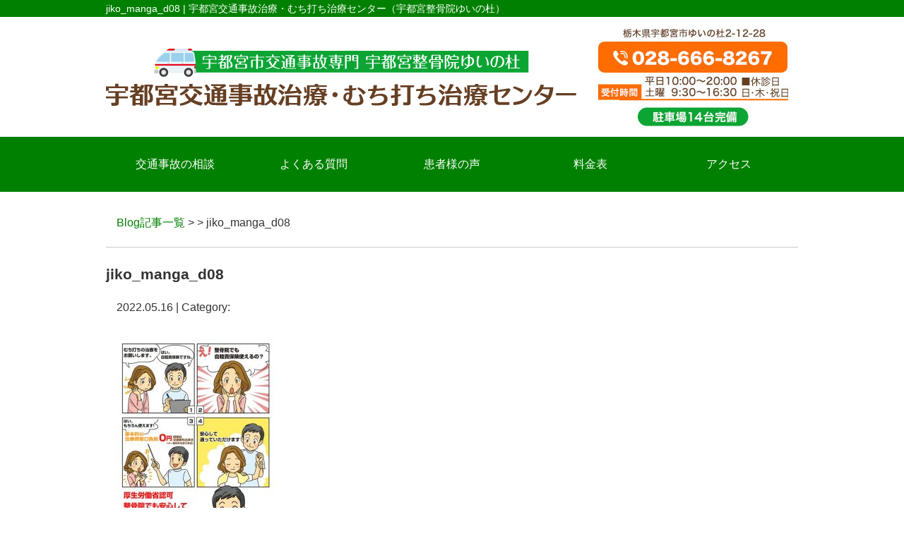

--- FILE ---
content_type: text/html; charset=UTF-8
request_url: https://sizendou-koutuujiko.com/information/post-240/jiko_manga_d08
body_size: 5249
content:
<!DOCTYPE html>
<html lang="ja">
<head>
<meta name=viewport content="width=device-width, initial-scale=1">
<meta charset="UTF-8">



<link rel="stylesheet" type="text/css" href="https://sizendou-koutuujiko.com/wp-content/themes/new-template/style.css" media="all">
<link rel="stylesheet" type="text/css" href="/res/styles/common.css" media="all">
<link rel="stylesheet" type="text/css" href="/res/styles/responsive.css" media="all">
<link href="//netdna.bootstrapcdn.com/font-awesome/4.0.3/css/font-awesome.min.css" rel="stylesheet">

<script type="text/javascript" src="/res/scripts/jquery-1.10.2.min.js"></script>
<script type="text/javascript" src="/res/scripts/local.js"></script>


		<!-- All in One SEO 4.1.5.3 -->
		<title>jiko_manga_d08 | 宇都宮交通事故治療・むち打ち治療センター（宇都宮整骨院ゆいの杜）</title>
		<meta name="robots" content="max-image-preview:large" />
		<meta property="og:locale" content="ja_JP" />
		<meta property="og:site_name" content="宇都宮交通事故治療・むち打ち治療センター（宇都宮整骨院ゆいの杜） | 宇都宮交通事故治療・むち打ち治療センター（宇都宮整骨院ゆいの杜）" />
		<meta property="og:type" content="article" />
		<meta property="og:title" content="jiko_manga_d08 | 宇都宮交通事故治療・むち打ち治療センター（宇都宮整骨院ゆいの杜）" />
		<meta property="article:published_time" content="2022-05-16T04:55:43+00:00" />
		<meta property="article:modified_time" content="2022-05-16T04:55:43+00:00" />
		<meta name="twitter:card" content="summary" />
		<meta name="twitter:domain" content="sizendou-koutuujiko.com" />
		<meta name="twitter:title" content="jiko_manga_d08 | 宇都宮交通事故治療・むち打ち治療センター（宇都宮整骨院ゆいの杜）" />
		<script type="application/ld+json" class="aioseo-schema">
			{"@context":"https:\/\/schema.org","@graph":[{"@type":"WebSite","@id":"https:\/\/sizendou-koutuujiko.com\/#website","url":"https:\/\/sizendou-koutuujiko.com\/","name":"\u5b87\u90fd\u5bae\u4ea4\u901a\u4e8b\u6545\u6cbb\u7642\u30fb\u3080\u3061\u6253\u3061\u6cbb\u7642\u30bb\u30f3\u30bf\u30fc\uff08\u5b87\ufa26\u5bae\u6574\u9aa8\u9662\u3086\u3044\u306e\u675c\uff09","description":"\u5b87\u90fd\u5bae\u4ea4\u901a\u4e8b\u6545\u6cbb\u7642\u30fb\u3080\u3061\u6253\u3061\u6cbb\u7642\u30bb\u30f3\u30bf\u30fc\uff08\u5b87\ufa26\u5bae\u6574\u9aa8\u9662\u3086\u3044\u306e\u675c\uff09","inLanguage":"ja","publisher":{"@id":"https:\/\/sizendou-koutuujiko.com\/#organization"}},{"@type":"Organization","@id":"https:\/\/sizendou-koutuujiko.com\/#organization","name":"\u5b87\u90fd\u5bae\u4ea4\u901a\u4e8b\u6545\u6cbb\u7642\u30fb\u3080\u3061\u6253\u3061\u6cbb\u7642\u30bb\u30f3\u30bf\u30fc\uff08\u5b87\ufa26\u5bae\u6574\u9aa8\u9662\u3086\u3044\u306e\u675c\uff09","url":"https:\/\/sizendou-koutuujiko.com\/"},{"@type":"BreadcrumbList","@id":"https:\/\/sizendou-koutuujiko.com\/information\/post-240\/jiko_manga_d08#breadcrumblist","itemListElement":[{"@type":"ListItem","@id":"https:\/\/sizendou-koutuujiko.com\/#listItem","position":1,"item":{"@type":"WebPage","@id":"https:\/\/sizendou-koutuujiko.com\/","name":"\u30db\u30fc\u30e0","description":"\u5b87\u90fd\u5bae\u3067\u4ea4\u901a\u4e8b\u6545\u6cbb\u7642\u3001\u3080\u3061\u6253\u3061\u6cbb\u7642\u3092\u53d7\u3051\u308b\u306a\u3089\u3001\u5b9f\u7e3e\u591a\u6570\u306e\u5b87\ufa26\u5bae\u6574\u9aa8\u9662\u3086\u3044\u306e\u675c\u307e\u3067\u304a\u8d8a\u3057\u304f\u3060\u3055\u3044\u307e\u305b\u3002\u5e74\u9593120\u540d\u4ee5\u4e0a\u300120000\u56de\u4ee5\u4e0a\u306e\u65bd\u8853\u5b9f\u7e3e\u304c\u3054\u3056\u3044\u307e\u3059\u3002\u65bd\u8853\u4ee5\u5916\u306b\u3082\u4fdd\u967a\u306b\u95a2\u3059\u308b\u30b5\u30dd\u30fc\u30c8\u3082\u4e00\u304b\u3089\u884c\u3063\u3066\u304a\u308a\u307e\u3059\u306e\u3067\u5b89\u5fc3\u3067\u3059\u3002","url":"https:\/\/sizendou-koutuujiko.com\/"},"nextItem":"https:\/\/sizendou-koutuujiko.com\/information\/post-240\/jiko_manga_d08#listItem"},{"@type":"ListItem","@id":"https:\/\/sizendou-koutuujiko.com\/information\/post-240\/jiko_manga_d08#listItem","position":2,"item":{"@type":"WebPage","@id":"https:\/\/sizendou-koutuujiko.com\/information\/post-240\/jiko_manga_d08","name":"jiko_manga_d08","url":"https:\/\/sizendou-koutuujiko.com\/information\/post-240\/jiko_manga_d08"},"previousItem":"https:\/\/sizendou-koutuujiko.com\/#listItem"}]},{"@type":"Person","@id":"https:\/\/sizendou-koutuujiko.com\/post\/post-author\/sizendou#author","url":"https:\/\/sizendou-koutuujiko.com\/post\/post-author\/sizendou","name":"sizendou","image":{"@type":"ImageObject","@id":"https:\/\/sizendou-koutuujiko.com\/information\/post-240\/jiko_manga_d08#authorImage","url":"https:\/\/secure.gravatar.com\/avatar\/46ff51ae0b234fe376168d6bd86ec602?s=96&d=mm&r=g","width":96,"height":96,"caption":"sizendou"}},{"@type":"ItemPage","@id":"https:\/\/sizendou-koutuujiko.com\/information\/post-240\/jiko_manga_d08#itempage","url":"https:\/\/sizendou-koutuujiko.com\/information\/post-240\/jiko_manga_d08","name":"jiko_manga_d08 | \u5b87\u90fd\u5bae\u4ea4\u901a\u4e8b\u6545\u6cbb\u7642\u30fb\u3080\u3061\u6253\u3061\u6cbb\u7642\u30bb\u30f3\u30bf\u30fc\uff08\u5b87\ufa26\u5bae\u6574\u9aa8\u9662\u3086\u3044\u306e\u675c\uff09","inLanguage":"ja","isPartOf":{"@id":"https:\/\/sizendou-koutuujiko.com\/#website"},"breadcrumb":{"@id":"https:\/\/sizendou-koutuujiko.com\/information\/post-240\/jiko_manga_d08#breadcrumblist"},"author":"https:\/\/sizendou-koutuujiko.com\/post\/post-author\/sizendou#author","creator":"https:\/\/sizendou-koutuujiko.com\/post\/post-author\/sizendou#author","datePublished":"2022-05-16T04:55:43+09:00","dateModified":"2022-05-16T04:55:43+09:00"}]}
		</script>
		<!-- All in One SEO -->

<link rel='dns-prefetch' href='//s.w.org' />
		<script type="text/javascript">
			window._wpemojiSettings = {"baseUrl":"https:\/\/s.w.org\/images\/core\/emoji\/13.1.0\/72x72\/","ext":".png","svgUrl":"https:\/\/s.w.org\/images\/core\/emoji\/13.1.0\/svg\/","svgExt":".svg","source":{"concatemoji":"https:\/\/sizendou-koutuujiko.com\/wp-includes\/js\/wp-emoji-release.min.js?ver=5.8.12"}};
			!function(e,a,t){var n,r,o,i=a.createElement("canvas"),p=i.getContext&&i.getContext("2d");function s(e,t){var a=String.fromCharCode;p.clearRect(0,0,i.width,i.height),p.fillText(a.apply(this,e),0,0);e=i.toDataURL();return p.clearRect(0,0,i.width,i.height),p.fillText(a.apply(this,t),0,0),e===i.toDataURL()}function c(e){var t=a.createElement("script");t.src=e,t.defer=t.type="text/javascript",a.getElementsByTagName("head")[0].appendChild(t)}for(o=Array("flag","emoji"),t.supports={everything:!0,everythingExceptFlag:!0},r=0;r<o.length;r++)t.supports[o[r]]=function(e){if(!p||!p.fillText)return!1;switch(p.textBaseline="top",p.font="600 32px Arial",e){case"flag":return s([127987,65039,8205,9895,65039],[127987,65039,8203,9895,65039])?!1:!s([55356,56826,55356,56819],[55356,56826,8203,55356,56819])&&!s([55356,57332,56128,56423,56128,56418,56128,56421,56128,56430,56128,56423,56128,56447],[55356,57332,8203,56128,56423,8203,56128,56418,8203,56128,56421,8203,56128,56430,8203,56128,56423,8203,56128,56447]);case"emoji":return!s([10084,65039,8205,55357,56613],[10084,65039,8203,55357,56613])}return!1}(o[r]),t.supports.everything=t.supports.everything&&t.supports[o[r]],"flag"!==o[r]&&(t.supports.everythingExceptFlag=t.supports.everythingExceptFlag&&t.supports[o[r]]);t.supports.everythingExceptFlag=t.supports.everythingExceptFlag&&!t.supports.flag,t.DOMReady=!1,t.readyCallback=function(){t.DOMReady=!0},t.supports.everything||(n=function(){t.readyCallback()},a.addEventListener?(a.addEventListener("DOMContentLoaded",n,!1),e.addEventListener("load",n,!1)):(e.attachEvent("onload",n),a.attachEvent("onreadystatechange",function(){"complete"===a.readyState&&t.readyCallback()})),(n=t.source||{}).concatemoji?c(n.concatemoji):n.wpemoji&&n.twemoji&&(c(n.twemoji),c(n.wpemoji)))}(window,document,window._wpemojiSettings);
		</script>
		<style type="text/css">
img.wp-smiley,
img.emoji {
	display: inline !important;
	border: none !important;
	box-shadow: none !important;
	height: 1em !important;
	width: 1em !important;
	margin: 0 .07em !important;
	vertical-align: -0.1em !important;
	background: none !important;
	padding: 0 !important;
}
</style>
	<link rel='stylesheet' id='wp-block-library-css'  href='https://sizendou-koutuujiko.com/wp-includes/css/dist/block-library/style.min.css?ver=5.8.12' type='text/css' media='all' />
<link rel='stylesheet' id='wp-pagenavi-css'  href='https://sizendou-koutuujiko.com/wp-content/plugins/wp-pagenavi/pagenavi-css.css?ver=2.70' type='text/css' media='all' />
<link rel="https://api.w.org/" href="https://sizendou-koutuujiko.com/wp-json/" /><link rel="alternate" type="application/json" href="https://sizendou-koutuujiko.com/wp-json/wp/v2/media/241" /><link rel="EditURI" type="application/rsd+xml" title="RSD" href="https://sizendou-koutuujiko.com/xmlrpc.php?rsd" />
<link rel="wlwmanifest" type="application/wlwmanifest+xml" href="https://sizendou-koutuujiko.com/wp-includes/wlwmanifest.xml" /> 
<meta name="generator" content="WordPress 5.8.12" />
<link rel='shortlink' href='https://sizendou-koutuujiko.com/?p=241' />
<link rel="alternate" type="application/json+oembed" href="https://sizendou-koutuujiko.com/wp-json/oembed/1.0/embed?url=https%3A%2F%2Fsizendou-koutuujiko.com%2Finformation%2Fpost-240%2Fjiko_manga_d08" />
<link rel="alternate" type="text/xml+oembed" href="https://sizendou-koutuujiko.com/wp-json/oembed/1.0/embed?url=https%3A%2F%2Fsizendou-koutuujiko.com%2Finformation%2Fpost-240%2Fjiko_manga_d08&#038;format=xml" />
<link rel="icon" href="https://sizendou-koutuujiko.com/wp-content/uploads/2020/10/cropped-site_title_logo-32x32.png" sizes="32x32" />
<link rel="icon" href="https://sizendou-koutuujiko.com/wp-content/uploads/2020/10/cropped-site_title_logo-192x192.png" sizes="192x192" />
<link rel="apple-touch-icon" href="https://sizendou-koutuujiko.com/wp-content/uploads/2020/10/cropped-site_title_logo-180x180.png" />
<meta name="msapplication-TileImage" content="https://sizendou-koutuujiko.com/wp-content/uploads/2020/10/cropped-site_title_logo-270x270.png" />

<!-- Global site tag (gtag.js) - Google Analytics -->
<script async src="https://www.googletagmanager.com/gtag/js?id=UA-137499822-30"></script>
<script>
  window.dataLayer = window.dataLayer || [];
  function gtag(){dataLayer.push(arguments);}
  gtag('js', new Date());

  gtag('config', 'UA-137499822-30');
</script>

</head>
<body>

<a class="menu-trigger menu-open">
	<span></span>
	<span></span>
	<span></span>
</a>

<div id="icon_tel">
	<a href="tel:028-666-8267" onclick="gtag('event', 'tel02', {'event_category': 'click'});"><img src="/res/images/common/sp_02.png" alt="ゆいの杜整体院" /></a>
</div>

<a name="top" id="top"></a>

<div id="header_description">
	<h1>jiko_manga_d08 | 宇都宮交通事故治療・むち打ち治療センター（宇都宮整骨院ゆいの杜）</h1>
</div>

<header>
	
	<div id="site_title_bg">
		<div id="site_title">
			<div class="logo"><a href="https://sizendou-koutuujiko.com"><img src="/res/images/common/header_logo.png" alt="宇都宮交通事故治療・むち打ち治療センター（宇都宮整骨院ゆいの杜）" /></a></div>
			<div class="bg">
				<div class="address"><img src="/res/images/common/header_address.jpg" alt="栃木県宇都宮市ゆいの杜2-12-28" /></div>
				<div class="tel show_pc"><img src="/res/images/common/header_tel.jpg" alt="028-666-8267" /></div>
				<div class="time"><img src="/res/images/common/header_time.jpg" alt="受付時間" /></div>
			</div>
		</div>
	</div>
	
	<nav id="global_navi">
		<ul class="parent">
			<li><a class="submenu">交通事故の相談</a>
				<ul class="child">
					<li><a href="https://sizendou-koutuujiko.com/jiko">交通事故</a></li>
					<li><a href="https://sizendou-koutuujiko.com/isyaryo">慰謝料</a></li>
					<li><a href="https://sizendou-koutuujiko.com/kyugyo">休業補償</a></li>
					<li><a href="https://sizendou-koutuujiko.com/muchiuchi">むち打ち</a></li>
					<li><a href="https://sizendou-koutuujiko.com/soudan">交通事故の相談</a></li>
					<li><a href="https://sizendou-koutuujiko.com/byouin">交通事故 病院</a></li>
				</ul>
			</li>
			<li><a href="https://sizendou-koutuujiko.com/faq">よくある質問</a></li>
			<li><a href="https://sizendou-koutuujiko.com/voice">患者様の声</a></li>
			<li><a href="https://sizendou-koutuujiko.com/price">料金表</a></li>
			<li><a href="#access" class="menu-open">アクセス</a></li>
		</ul>
	</nav>
	
</header>
<article id="blog">
    
        <rdf:RDF xmlns:rdf="http://www.w3.org/1999/02/22-rdf-syntax-ns#"
			xmlns:dc="http://purl.org/dc/elements/1.1/"
			xmlns:trackback="http://madskills.com/public/xml/rss/module/trackback/">
		<rdf:Description rdf:about="https://sizendou-koutuujiko.com/information/post-240/jiko_manga_d08"
    dc:identifier="https://sizendou-koutuujiko.com/information/post-240/jiko_manga_d08"
    dc:title="jiko_manga_d08"
    trackback:ping="https://sizendou-koutuujiko.com/information/post-240/jiko_manga_d08/trackback" />
</rdf:RDF>        
        <div id="topic_path"><p><a href="https://sizendou-koutuujiko.com/blog">Blog記事一覧</a> >  > jiko_manga_d08</p></div>
        
                        
        <section class="entry single_entry">
            
            <div class="entry_header">
                <h2 class="title">jiko_manga_d08</h2>
                <p class="meta">2022.05.16 | Category: </p>
            </div>
            
            <div class="entry_body">
                <p class="attachment"><a href='https://sizendou-koutuujiko.com/wp-content/uploads/2022/05/jiko_manga_d08.jpg'><img width="224" height="300" src="https://sizendou-koutuujiko.com/wp-content/uploads/2022/05/jiko_manga_d08-224x300.jpg" class="attachment-medium size-medium" alt="" loading="lazy" srcset="https://sizendou-koutuujiko.com/wp-content/uploads/2022/05/jiko_manga_d08-224x300.jpg 224w, https://sizendou-koutuujiko.com/wp-content/uploads/2022/05/jiko_manga_d08.jpg 600w" sizes="(max-width: 224px) 100vw, 224px" /></a></p>
            </div><!-- .page_body -->
        
        </section><!-- .entry -->
        
                
        <div id="footer_widget">
                    </div><!-- #page_footer -->
    
</article>

<footer>
	
	<div id="rs-widget-2" class="lp-widget widget">			<div class="textwidget"><a id="access" name="access"></a>
<div class="access">
<div class="item">
<div class="logo"><img src="/res/images/common/header_logo.png" alt="宇都宮交通事故治療・むち打ち治療センター（宇都宮整骨院ゆいの杜）" /></div>
<div class="address">〒321-3226 栃木県宇都宮市ゆいの杜2-12-28</div>
<div class="map"><iframe src="https://www.google.com/maps/embed?pb=!1m14!1m8!1m3!1d12816.519844219047!2d139.991682!3d36.5750859!3m2!1i1024!2i768!4f13.1!3m3!1m2!1s0x0%3A0x7c3027bbc0d400af!2z5a6H6YO95a6u44KG44GE44Gu5p2c5pW05L2T6Zmi!5e0!3m2!1sja!2sjp!4v1562297072930!5m2!1sja!2sjp" frameborder="0" style="border:0" allowfullscreen></iframe></div>
<div class="tel"><a href="tel:028-666-8267"><i class="fa fa-phone-square" aria-hidden="true"></i> 028-666-8267</a></div>
<div class="mail"><a href="https://yuinomori-seitai.com/#contact_form" target="_blank" rel="noopener noreferrer"><i class="fa fa-envelope" aria-hidden="true"></i> お問い合わせ</a></div>
<div class="time"><img src="/res/images/common/time.png" /></div>
</div>
</div></div>
		</div>	
	<div id="lisence">
		<small>Copyright(c) 2022 宇都宮交通事故治療・むち打ち治療センター（宇都宮整骨院ゆいの杜） All Rights Reserved.</small>　<a href="/sougo" style="color: yellow;">相互リンク</a><br /><a href="/privacy">プライバシーポリシー</a>　<a href="/transaction-law">特定商取引法に基づく表記</a> <a href="https://rapportstyle.com/">powered by ラポールスタイル（整骨院・整体院・治療院HP制作）</a>
	</div>
	
</footer>

<script type='text/javascript' src='https://sizendou-koutuujiko.com/wp-includes/js/wp-embed.min.js?ver=5.8.12' id='wp-embed-js'></script>
</body>
</html>


--- FILE ---
content_type: text/css
request_url: https://sizendou-koutuujiko.com/res/styles/common.css
body_size: 2614
content:
@charset "utf-8";

/* ==========================================
 
 
【サイト全体のレイアウト】
 
 
========================================== */


body {
	color: #333333;
	font-size: 16px;
	line-height: 1.75;
	font-family: Arial,'ヒラギノ角ゴ Pro W3','Hiragino Kaku Gothic Pro W3','メイリオ',Meiryo,'ＭＳ Ｐゴシック',sans-serif;
	text-align: left;
}

img {
	max-width: 100%;
}

iframe {
	max-width: 100%;
	vertical-align: bottom;
}

a:link { color: #008000; text-decoration: none; }
a:visited { color: #008000; text-decoration: none; }
a:hover { color: #008000; text-decoration: underline; }

#header_description {
	background: #008000;
}

#header_description h1 {
	max-width: 980px;
	font-size: 14px;
	font-weight: normal;
	line-height: 1;
	margin: 0 auto;
	padding: 5px 0;
	color: #ffffff;
}

#site_title_bg {
	
}

#site_title {
	max-width: 980px;
	margin: 0 auto;
	display: flex;
	justify-content: space-between;
	align-items: center;
}

#global_navi {
	background: #008000;
}

#global_navi .parent {
	max-width: 980px;
	margin: 0 auto;
	display: flex;
	flex-wrap: wrap;
	justify-content: space-between;
}

#global_navi .parent > li {
	width: 20%;
	text-align: center;
	color: #ffffff;
	position: relative;
	box-sizing: border-box;
}

#global_navi .parent > li a {
	display: block;
	padding: 25px 0;
}

#global_navi .child {
	min-width: 100%;
	overflow: hidden;
	position: absolute;
	background: #ffffff;
	z-index: 2;
	visibility: hidden;
	opacity: 0;
	transition: .2s ease-in-out;
	transform: translateY(-20px);
}

#global_navi .parent > li:hover .child {
	visibility: visible;
	opacity: 1;
	transform: translateY(0);
}

#global_navi .child li {
	border-top: #008000 solid 1px;
	border-left: #008000 solid 1px;
	border-right: #008000 solid 1px;
}

#global_navi .child li:last-child {
	border-bottom: #008000 solid 1px;
}

#global_navi .child li a {
	white-space: nowrap;
	line-height: 1.75;
	padding: 5px 10px;
	display: block;
	text-align: center;
	color: #008000;
}

#global_navi ul li a:link { color: #ffffff; text-decoration: none; }
#global_navi ul li a:visited { color: #ffffff; text-decoration: none; }
#global_navi ul li a:hover { color: #ffffff; text-decoration: none; background: #ff6c00; }

#global_navi .child li a:link { color: #008000; text-decoration: none; }
#global_navi .child li a:visited { color: #008000; text-decoration: none; }
#global_navi .child li a:hover { color: #ffffff; text-decoration: none; background: #ff6c00; }

#main_visual {
	margin: 0 auto 60px;
	text-align: center;
	position: relative;
}

#page, #blog {
	max-width: 980px;
	margin: 10px auto 80px;
}

footer {
	margin: 60px 0 0;
	text-align: center;
}

footer #lisence {
	background: #008000;
	color: #ffffff;
	font-size: 14px;
	padding: 5px 0;
	margin: 60px 0 0;
}

footer  #lisence a {
	font-size: 12px;
	color: #ffffff;
}

footer  #lisence a:hover {
	color: #ffffff;
}

/* ==========================================
 
 
【見出し】
 
 
========================================== */

#index h3 {
	font-size: 180%;
	margin: 0 0 30px;
	text-align: center;
	color: #138c10;
}

#index h3 span {
	display: inline-block;
	border-bottom: 5px solid #138c10;
	line-height: 1.5;
}

#page h2 {
	font-size: 150%;
	margin: 0 0 40px;
	padding: 0.8em;
	color: #ffffff;
	background: #008000;
}

#page h3 {
	font-size: 125%;
	margin: 60px 0 30px;
	padding: 0.3em 0.5em;
	border-left: #008000 solid 4px;
	border-bottom: #008000 solid 1px;
}

#page h4 {
	font-size: 120%;
	padding: 0.2em 0.5em;
	margin: 40px 0 20px;
	border-bottom: double 5px #d1d1d1;
}

/* ==========================================
 
 
【トップページ】
 
 
========================================== */


.flex {
	display: flex;
	flex-wrap: wrap;
	margin: 60px auto;
	max-width: 1000px;
}

.between {
	justify-content: space-between;
}

.around {
	justify-content: space-around;
}

#index section {
	padding: 30px 0;
}

#index section .inner {
	max-width: 1000px;
	margin: 0 auto;
}

.whatsnew {
	max-width: 1000px;
	margin: 0 auto;
}

.whatsnew .oshirase {
	padding: 0 0 10px;
	margin: 0 0 10px;
	border-bottom: 2px dotted #cccccc;
}

.access {
	max-width: 1000px;
	margin: 0 auto;
	display: flex;
	justify-content: space-between;
}

.access .item {
	width: 100%;
	background: #fdffe2;
}

.access .logo {
	text-align: center;
	margin: 10px 0;
}

.access .address {
	text-align: center;
	margin: 0 0 20px;
}

.access .map {
	width: 90%;
	margin: 0 auto 20px;
}

.access .map iframe {
	width: 100%;
	height: 240px;
}

.access .tel a {
	display: block;
	width: 80%;
	background: #ff6c00;
	text-align: center;
	padding: 10px 0;
	margin: 0 auto 10px;
	color: #ffffff;
}

.access .tel a:hover {
	background: #ff8831;
	text-decoration: none;
}

.access .mail a {
	display: block;
	width: 80%;
	background: #e383a5;
	text-align: center;
	padding: 10px 0;
	margin: 0 auto 10px;
	color: #ffffff;
}

.access .mail a:hover {
	background: #e9a1ba;
	text-decoration: none;
}

.access .time {
	text-align: center;
	margin: 0 0 10px;
}

.whatsnew .oshirase .date {
	padding-right: 10px;
}

.wholikethis {
	display: flex;
	flex-wrap: wrap;
	justify-content: space-between;
	max-width: 1000px;
	margin: 0 auto;
}

.wholikethis .item {
	width: 25%;
	text-align: center;
	margin: 0 0 20px;
}

.tokucho {
	display: flex;
	flex-wrap: wrap;
	justify-content: space-between;
	max-width: 1000px;
	margin: 0 auto;
}

.tokucho .block {
	width: 32%;
	margin: 0 0 40px;
	text-align: center;
}

.tokucho .ti {
	margin: 10px 0 0;
	font-weight: bold;
	font-size: 110%;
}

.aisatsu {
	display: flex;
	flex-wrap: wrap;
	justify-content: space-between;
	max-width: 1000px;
	margin: 0 auto;
}

.aisatsu .txt {
	width: 48%;
	background: #daffc8;
	padding: 15px;
	border-radius: 15px;
}

.menulist {
	display: flex;
	flex-wrap: wrap;
	justify-content: space-around;
	max-width: 1000px;
	margin: 0 auto;
}

.menulist .item {
	text-align: center;
	margin: 0 0 30px;
}

.banner {
	display: flex;
	flex-wrap: wrap;
	justify-content: space-between;
	max-width: 1000px;
	margin: 0 auto;
}

.banner .item {
	margin: 0 0 20px;
}

.treatment {
	display: flex;
	flex-wrap: wrap;
	justify-content: space-between;
	max-width: 1000px;
	margin: 0 auto;
}

.treatment .item {
	margin: 0 0 30px;
}

.point {
	display: flex;
	justify-content: space-between;
	max-width: 1000px;
	margin: 0 auto;
}

.point .item {
	width: 320px;
}

.point .item .cont {
	border: #ff7200 2px solid;
	border-radius: 5px;
	padding: 15px;
}

.flow {
	display: flex;
	justify-content: space-between;
	flex-wrap: wrap;
	max-width: 1000px;
	margin: 15px auto 30px;
}

.voice {
	max-width: 1000px;
	padding: 15px;
	margin: 0 auto 30px;
	border: 3px solid #ff6c00;
	box-sizing: border-box;
}

.voice .ti {
	padding: 5px;
	margin: 0 0 15px;
	font-weight: bold;
	font-size: 18px;
	color: #ffffff;
	background: #ff6c00;
}

.voice .image {
	display: flex;
	justify-content: space-around;
	margin: 0 0 30px;
}

.voice .qu {
	font-weight: bold;
	margin: 0 0 5px;
	color: #ff6c00;
}

.voice .aw {
	border-bottom: dashed #cccccc 2px;
	padding: 0 0 5px;
	margin: 0 0 5px;
}

/* ==========================================
 
 
【インナーページ】
 
 
========================================== */

.red {
	color: #ff0000;
}

.catch {
	margin: 15px;
	font-size: 18px;
	font-weight: bold;
	color: #ff6c00;
}

article p {
	margin: 15px;
}

article .widget {
	margin: 0 0 40px;
}

.checkbox {
	background: #faf9f7;
	padding: 20px 40px 20px 40px;
	margin: 10px 0 0 0;
}

.checkbox ul {
	list-style: none;
}
	
.checkbox ul li {
	font-weight: normal;
	background: url("/res/images/inner/checkbox.png") no-repeat 0 0;
	margin: 15px 0 15px 0;
	padding: 0 0 15px 40px;
	border-bottom: dashed 1px #a48b78;
}

.general_list {
	width: 100%;
}

.general_list tr th {
	border: solid 1px #cccccc;
	padding: 5px 0 5px 0;
	background: #eeeeee;
	text-align: center;  
}

.general_list tr td {
	border: solid 1px #cccccc;
	padding: 10px 0 10px 20px;
	text-align: left;
}

.price_list {
	width: 100%;
}

.price_list tr th {
	border: solid 1px #cccccc;
	padding: 5px 0 5px 0;
	background: #eeeeee;
	text-align: center;  
}

.price_list tr td {
	border: solid 1px #cccccc;
	padding: 5px 0 5px 0;
	text-align: center;
}

.price {
	width: 100%;
	margin-bottom: 50px !important;
	border-collapse: collapse;
	margin: 0 auto;
	padding: 0 10%;
}

.price:after { display:block; clear:both; height:0; visibility:hidden; content:".";}

.price th {
	width: 40% !important;
	padding: 15px 0;
	background: #fcf5ed;
	font-weight: normal;
	text-align: center;
	font-size: 16px;
	border: 1px solid #ccc;
}

.price .ttl {
	background: #f5d8b8;
}

.price td {
	width: 30% !important;
	padding: 15px 0;
	text-align: center;
	font-size: 16px;
	border: 1px solid #ccc;
}

.q {
	color: #1270b6;
	font-weight: bold;
	background: url("/res/images/inner/icon_q.png") no-repeat 0 0;
	padding: 20px 0 5px 40px;
	margin: 30px 15px 15px;
}

.a {
	background: url("/res/images/inner/icon_a.png") no-repeat 0 0;
	padding: 20px 0 15px 40px;
	margin: 0 15px;
	border-bottom: dotted 3px #eeeeee;
}

ol.privacy_02 {
	width: 80%;
	padding: 15px 20px 0;
	margin: 0 auto;
}

ol.privacy_02 li {
	margin: 20px 0 0;
	padding: 0 0 20px;
	border-bottom: 1px solid #eeeeee;
}

/* ==========================================


【メールフォーム】


========================================== */


.req {
	color: #ff0000;
}

table.contact {
	width: 100%;
	margin: 0 auto;
	border-collapse: collapse;
	border-spacing: 0;
}

table.contact th {
	width: 25%;
	background: #eeeeee;
	border: solid 1px #cccccc;
	padding: 15px;
	text-align: left;
}

table.contact td {
	border: solid 1px #cccccc;
	padding: 15px;
	text-align: left;
}

table.contact .submit {
	text-align: center;
}

.privacy {
	height: 150px;
	overflow: scroll;
	padding: 10px;
	border: solid 1px #cccccc;
}


/* ==========================================


【ブログ】


========================================== */


#topic_path {
	margin: 30px 0 0 0;
	padding: 0 0 5px 0;
	border-bottom: solid 1px #cccccc;
}

#archive_list {
	border-bottom: solid 1px #cccccc;
	padding: 0 0 30px 0;
}

#archive_list ul {
	list-style: disc;
}

#archive_list ul li {
	margin: 0 0 0 20px;
}

#blog .entry_header {
	margin: 20px 0 30px 0;
}

#blog .title {
	font-size: 130% !important;
	margin: 5px 0 0 0 !important;
	border: none !important;
}

#blog .entry_body {
	padding: 0 0 20px 0;
	margin: 0 0 10px 0;
	border-bottom: solid 1px #cccccc;
}

#page_nav {
	margin: 30px 0 30px;
	text-align: center;
}

.inner_voice {
	padding: 15px;
	margin: 0 0 30px;
	border: #008000 5px solid;
}

.inner_voice h3 {
	border-bottom: 2px solid #008000;
	border-left: none !important;
	padding: 0 !important;
	margin: 0 0 15px !important;
}

.inner_voice .entry_body:after {
	content: "";
	display: block;
	clear: both;
}

.inner_voice .entry_body .image {
	width: 30%;
	float: right;
	margin: 0 0 15px 15px;
}

.inner_voice .entry_body p {
	margin: 15px 0 !important;
}

--- FILE ---
content_type: text/css
request_url: https://sizendou-koutuujiko.com/res/styles/responsive.css
body_size: 1348
content:
@charset "utf-8";

@media screen and (min-width: 769px) {


#icon_tel {
	display: none;
}

.show_sp {
	display: none;
}

}

@media screen and (max-width: 768px) {


.menu-trigger,
.menu-trigger span {
	display: inline-block;
	transition: all .4s;
	box-sizing: border-box;
}

.menu-trigger {
	position: fixed;
	top: 15px;
	right: 10px;
	width: 38px;
	height: 33px;
	z-index: 9999;
}

.menu-trigger span {
	position: absolute;
	left: 0;
	width: 100%;
	height: 4px;
	background-color: #52ac22;
	border-radius: 4px;
}

.menu-trigger span:nth-of-type(1) {
	top: 0;
}

.menu-trigger span:nth-of-type(2) {
	top: 15px;
}

.menu-trigger span:nth-of-type(3) {
	bottom: 0;
}

.menu-trigger.active {
	-webkit-transform: rotate(360deg);
	transform: rotate(360deg);
}

.menu-trigger.active span:nth-of-type(1) {
	-webkit-transform: translateY(15px) rotate(-45deg);
	transform: translateY(15px) rotate(-45deg);
}
.menu-trigger.active span:nth-of-type(2) {
	-webkit-transform: translateY(0) rotate(45deg);
	transform: translateY(0) rotate(45deg);
}
.menu-trigger.active span:nth-of-type(3) {
	opacity: 0;
}


#icon_tel {
	display: flex;
	justify-content: space-between;
	position: fixed;
	width: 100%;
	bottom: 0px;
	left: 0px;
	z-index: 3;
}

#icon_tel a {
	display: block;
}


/* ==========================================
 
 
【レスポンシブ】
 
 
========================================== */

img {
	max-width: 100%;
	height: auto !important;
}

iframe {
	max-width: 100%;
	max-height: 240px;
}

.show_pc {
	display: none;
}

#header_description {
	display: none;
}

#site_title {
	width: 100%;
	height: auto !important;
	display: block;
}

#site_title .contact {
	display: none;
}

#site_title .logo {
	position: static;
	width: 85%;
	padding: 15px 0 5px;
	margin: 0 5px;
	text-align: center;
	box-sizing: border-box;
}

#site_title .bg {
	width: 70%;
	margin: 0 auto;
}

#global_navi {
	display: none;
	width: 100%;
	height: 100%;
	position: fixed;
	top: 0;
	left: 0;
	z-index: 9998;
	background-color: rgba(255,255,255,0.95);
	overflow: scroll;
	-webkit-overflow-scrolling: touch;
	overflow-scrolling: touch;
	padding: 40px 0;
	margin: 0;
}

#global_navi .parent {
	margin: 0 auto 80px;
	display: block;
}

#global_navi .parent li {
	width: auto;
	border-top: #008000 1px solid;
	font-size: 100%;
	text-align: center;
}

#global_navi .parent li:last-child {
	border-bottom: #008000 1px solid;
}

#global_navi .parent > li a {
	padding: 20px 0;
}

#global_navi .submenu {
	display: none !important;
}

#global_navi a:hover {
	text-decoration: none;
}

#global_navi .child {
	position: static;
	opacity: 1;
	transform: translateY(0);
	visibility: visible;
	background: none;
}

#global_navi .child li {
	border-top: #008000 solid 1px;
	border-left: none;
	border-right: none;
}

#global_navi .child li:first-child {
	border-top: none;
}

#global_navi .child li:last-child {
	border-bottom: none;
}

#global_navi ul li a:link { color: #008000; text-decoration: none; }
#global_navi ul li a:visited { color: #008000; text-decoration: none; }
#global_navi ul li a:hover { color: #008000; text-decoration: none;; }

#main_visual {
	width: 100%;
	height: auto;
	margin: 0 0 20px;
}

article {
	padding: 0 2%;
	word-break: break-all;
}

footer {
	margin: 40px 0 80px;
}

#index h3 {
	font-size: 120% !important;
	margin: 0 0 20px;
}

#page h2 {
	font-size: 120% !important;
	margin: 0 0 40px;
}

#page h3 {
	font-size: 110% !important;
}

#page h4 {
	font-size: 110% !important;
}

.access {
	display: block;
}

.access .item {
	width: auto;
	margin: 0 0 30px;
}

.access .tel {
	margin: 0 0 20px;
}

.access .mail {
	margin: 0 0 20px;
}

.aisatsu {
	display: block;
}

.aisatsu .image {
	width: 80%;
	margin: 0 auto 10px;
}

.aisatsu .txt {
	width: 90%;
	margin: 0 auto;
}

.wholikethis .item {
	width: 48%;
	text-align: center;
	margin: 0 0 20px;
}

.tokucho .block {
	width: 48%;
	margin: 0 0 20px;
	font-size: 80%;
	padding: 0 1%;
	box-sizing: border-box;
}

.tokucho .txt {
	text-align: left;
}

.tokucho br {
	display: none;
}

.banner a {
	width: 46%;
	margin: 0 1% 20px;
}

.menulist .item {
	width: 48%;
	margin: 0 0 20px;
}

.treatment {
	display: block;
}

.treatment .item {
	margin: 0 0 15px;
}

.point {
	display: block;
}

.point .item {
	width: auto;
	margin: 0 0 15px;
}

.flow .item {
	width: 48%;
	margin: 0 auto;
}

.contact, .contact tbody, .contact thead, .contact tfoot, .contact tr, .contact th, .contact td {
	display: block;
	box-sizing: border-box;
	width: 100% !important;
}

.contact th {
	padding: 15px 15px !important;
}

.contact td {
	padding: 30px 15px !important;
}

.contact input {
	max-width: 100%;
	font-size: 100%;
	padding: 10px;
	box-sizing: border-box;
}

.contact textarea {
	max-width: 100%;
	font-size: 100%;
	padding: 10px;
	box-sizing: border-box;
}

.contact select {
	font-size: 100%;
	padding: 10px;
	box-sizing: border-box;
}

.input-name {
	width: 40%;
}

.voice .image {
	float: none;
	width: 80%;
	margin: 0 auto 10px;
	text-align: center;
}

}